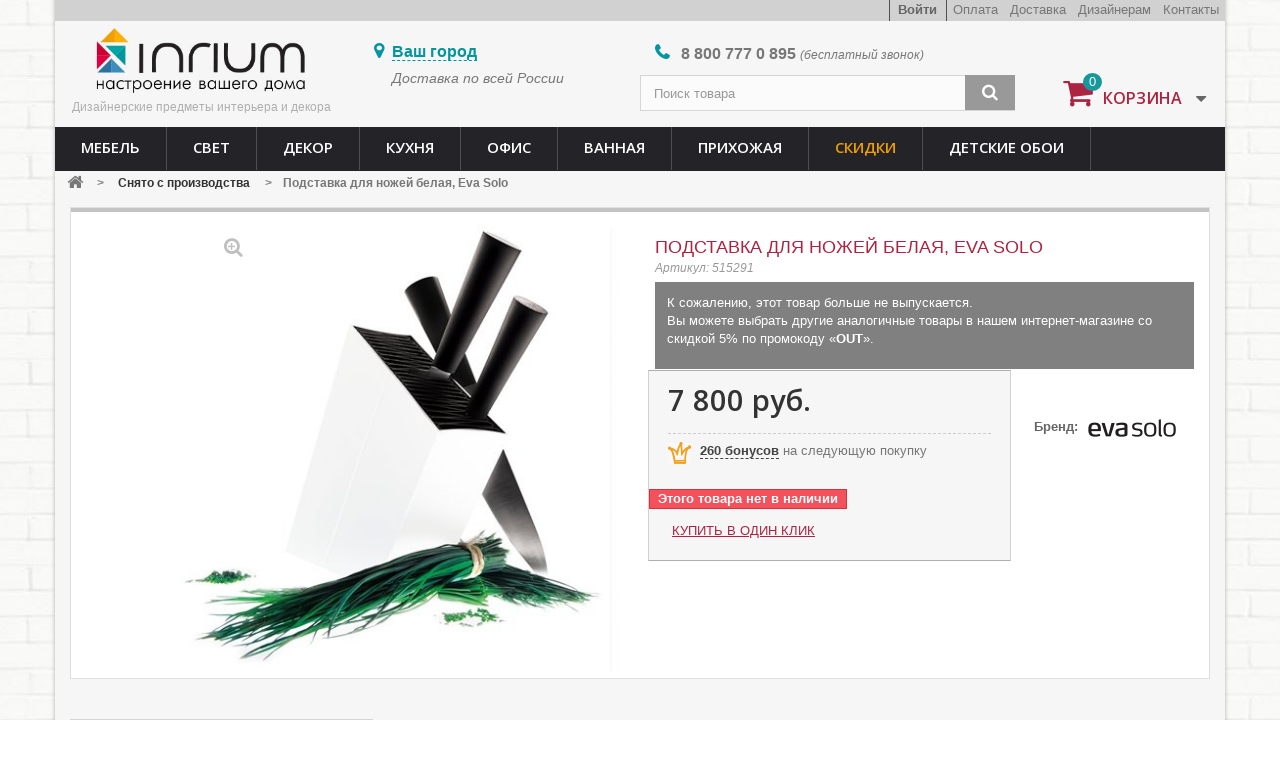

--- FILE ---
content_type: text/html; charset=utf-8
request_url: https://inrium.ru/snyato-s-proizvodstva/3770-podstavka-dlya-nozhej-eva-solo-belaya.html
body_size: 21967
content:
<!DOCTYPE HTML> <!--[if lt IE 7]><html class="no-js lt-ie9 lt-ie8 lt-ie7" lang="ru"><![endif]--> <!--[if IE 7]><html class="no-js lt-ie9 lt-ie8 ie7" lang="ru"><![endif]--> <!--[if IE 8]><html class="no-js lt-ie9 ie8" lang="ru"><![endif]--> <!--[if gt IE 8]><html class="no-js ie9" lang="ru"><![endif]--><html lang="ru"><head><meta charset="utf-8" /><title>Подставка для ножей белая, Eva Solo купить на официальном сайте Инр...</title><meta name="description" content="Купить Подставка для ножей белая, Eva Solo в официальном интернет-магазине Инриум.Ру! Бесплатная доставка в Москве, Санкт-Петербурге, по России" /><meta name="keywords" content="Подставка для ножей белая, Eva Solo" /><meta charset="utf-8"><meta name="generator" content="PrestaShop" /><meta name="robots" content="index,follow" /><meta name="viewport" content="width=device-width, minimum-scale=0.25, maximum-scale=1.6, initial-scale=1.0" /><meta name="apple-mobile-web-app-capable" content="yes" /><link rel="icon" type="image/vnd.microsoft.icon" href="/img/favicon.ico?1613598854" /><link rel="shortcut icon" type="image/x-icon" href="/img/favicon.ico?1613598854" /><link rel="stylesheet" href="https://inrium.ru/themes/default-bootstrap/cache/v_562_5ddf426daaa31de6d5426d88f38abfb6_all.css" type="text/css" media="all" /><link rel="stylesheet" href="https://inrium.ru/themes/default-bootstrap/cache/v_562_b4632cd5da8519ab97b7d34dde18182d_print.css" type="text/css" media="print" /> <script type="text/javascript">var CUSTOMIZE_TEXTFIELD = 1;
var FancyboxI18nClose = 'Закрыть';
var FancyboxI18nNext = 'Вперед';
var FancyboxI18nPrev = 'Назад';
var PS_CATALOG_MODE = false;
var ajax_allowed = true;
var ajaxsearch = true;
var allowBuyWhenOutOfStock = false;
var attribute_anchor_separator = '-';
var attributesCombinations = [];
var availableLaterValue = 'нет в наличии';
var availableNowValue = 'в наличии';
var baseDir = 'https://inrium.ru/';
var baseUri = 'https://inrium.ru/';
var blocksearch_type = 'top';
var contentOnly = false;
var currency = {"id":1,"name":"Ruble","iso_code":"RUB","iso_code_num":"643","sign":"\u0440\u0443\u0431.","blank":"1","conversion_rate":"1.000000","deleted":"0","format":"2","decimals":"0","active":"1","prefix":"","suffix":" \u0440\u0443\u0431.","id_shop_list":null,"force_id":false};
var currencyBlank = 1;
var currencyFormat = 2;
var currencyRate = 1;
var currencySign = 'руб.';
var currentDate = '2026-01-31 03:15:27';
var customerGroupWithoutTax = false;
var customizationFields = false;
var customizationId = null;
var customizationIdMessage = 'Модификация №';
var default_eco_tax = 0;
var delete_txt = 'Удалить';
var displayList = false;
var displayPrice = 0;
var doesntExist = 'Данная модификация отсутствует. Пожалуйста, выберите другую.';
var doesntExistNoMore = 'Этого товара нет в наличии';
var doesntExistNoMoreBut = 'с такими характеристиками, но есть с другими.';
var ecotaxTax_rate = 0;
var fieldRequired = 'Пожалуйста заполните все требуемые поля, затем сохраните модификацию.';
var freeProductTranslation = 'Бесплатно!';
var freeShippingTranslation = 'Бесплатная доставка!';
var generated_date = 1769818527;
var groupReduction = 0;
var hasDeliveryAddress = false;
var highDPI = true;
var idDefaultImage = 46162;
var id_lang = 1;
var id_product = 3770;
var img_dir = 'https://inrium.ru/themes/default-bootstrap/img/';
var img_prod_dir = 'https://inrium.ru/img/p/';
var img_ps_dir = 'https://inrium.ru/img/';
var instantsearch = false;
var isGuest = 0;
var isLogged = 0;
var isMobile = false;
var jqZoomEnabled = false;
var loyalty_already = 'За этот товар не начисляются бонусные баллы, т.к. по нему уже имеется скидка.';
var loyalty_converted = 'которые можно обменять на купон в';
var loyalty_nopoints = 'За этот товар не начисляются бонусные баллы.';
var loyalty_point = 'бонус';
var loyalty_points = 'бонусов';
var loyalty_total = 'Сумма вашей покупки составит';
var maxQuantityToAllowDisplayOfLastQuantityMessage = 0;
var minimalQuantity = 1;
var noTaxForThisProduct = true;
var none_award = '1';
var oosHookJsCodeFunctions = [];
var page_name = 'product';
var placeholder_blocknewsletter = 'Введите ваш e-mail';
var point_rate = '30';
var point_value = '1';
var points_in_cart = 0;
var priceDisplayMethod = 0;
var priceDisplayPrecision = 0;
var productAvailableForOrder = true;
var productBasePriceTaxExcl = 7800;
var productBasePriceTaxExcluded = 7800;
var productBasePriceTaxIncl = 7800;
var productHasAttributes = false;
var productPrice = 7800;
var productPriceTaxExcluded = 7800;
var productPriceTaxIncluded = 7800;
var productPriceWithoutReduction = 7800;
var productReference = '515291';
var productShowPrice = true;
var productUnitPriceRatio = 0;
var product_fileButtonHtml = 'Выберите файл';
var product_fileDefaultHtml = 'Файлы не выбраны';
var product_specific_price = [];
var quantitiesDisplayAllowed = false;
var quantityAvailable = 0;
var quickView = false;
var reduction_percent = 0;
var reduction_price = 0;
var removingLinkText = 'удалить товар из корзины';
var roundMode = 2;
var search_url = 'https://inrium.ru/search';
var specific_currency = false;
var specific_price = 0;
var static_token = 'f5a8a64af0bdefc1e30ab5622ddbcb50';
var stock_management = 1;
var taxRate = 0;
var toBeDetermined = 'Определить';
var token = 'f5a8a64af0bdefc1e30ab5622ddbcb50';
var uploading_in_progress = 'Пожалуйста подождите...';
var usingSecureMode = true;</script> <script type="text/javascript" src="https://inrium.ru/themes/default-bootstrap/cache/v_317_5717b914a4c0c98f559851b860f1925d.js"></script> <script>var prefix = '';
        var sufix = '';
        function getURLParameter(url, name) {
            return (RegExp(name + '=' + '(.+?)(&|$)').exec(url)||[,null])[1];
        }

        !function(f,b,e,v,n,t,s){if(f.fbq)return;n=f.fbq=function(){n.callMethod?
            n.callMethod.apply(n,arguments):n.queue.push(arguments)};if(!f._fbq)f._fbq=n;
            n.push=n;n.loaded=!0;n.version='2.0';n.queue=[];t=b.createElement(e);t.async=!0;
            t.src=v;s=b.getElementsByTagName(e)[0];s.parentNode.insertBefore(t,s)}(window,
            document,'script','https://connect.facebook.net/en_US/fbevents.js');
        fbq('init', '277850966000507');
        

                    fbq('track', "PageView");
        
        
        
                            

                                                                    $(document).ready(function(){
                    var ids=prefix+3770+sufix;
                    fbq('track', 'ViewContent', {
                        content_name: 'Подставка для ножей белая, Eva Solo',
                        content_ids: [ids],
                        content_type: 'product',
                        value: 7800.00,
                        currency: 'RUB'
                    });
                });
                                    
                                    
                                    $(document).ready(function(){
                    $('.ajax_add_to_cart_button').click(function(){
                                                var idp = prefix+getURLParameter($(this).attr('href'),'id_product')+sufix;
                                                fbq('track', 'AddToCart', {content_ids: idp, content_type: 'product'});
                    });
                });
                                    $(document).ready(function(){
                        $('#add_to_cart').click(function(){
                            fbq('track', 'AddToCart', {content_ids: prefix+3770+sufix, content_type: 'product'});
                        });
                    });</script><link rel="stylesheet" href="//maxcdn.bootstrapcdn.com/font-awesome/4.7.0/css/font-awesome.min.css" /> <script>function nativeSelector(target) {
            var elements = document.querySelectorAll(target);
            var results = [];
            var child;
            for(var i = 0; i < elements.length; i++) {
                child = elements[i].childNodes[0];
                if(elements[i].hasChildNodes() && child.nodeType == 3) {
                    results.push(child);
                }
            }
            return results;
        }

        function replaceOnDocument(parent, pattern, pattern_text, string){
            var regexp = new RegExp('(?![^<]+>)' + pattern_text, 'gi');
            $(parent).find('*:not(script):not(noscript):not(style):not(iframe)').each(function() {
                if ($(this).contents()){
                    $(this).contents().filter(function() {
                        if (this.nodeType == 3) {
                            if (this.textContent.indexOf(pattern_text) !== -1) {
                                this.parentNode.innerHTML = this.parentNode.innerHTML.replace(regexp, string);
                            }
                        }
                    });
                }
            });
        }

        $(document).ready(function() {
                                    replaceOnDocument("#page", /Standart/g, "Standart", "<span class='tooltip_keyword t_4'>Standart</span>");
                                                replaceOnDocument("#page", /Lux/g, "Lux", "<span class='tooltip_keyword t_5'>Lux</span>");
                                                replaceOnDocument("#page", /внешние/g, "внешние", "<span class='tooltip_keyword t_6'>внешние</span>");
                                                replaceOnDocument(".spb_all", /Способы доставки/g, "Способы доставки", "<span class='tooltip_keyword t_7'>Способы доставки</span>");
                                                replaceOnDocument(".sposobi_oplati", /Способы оплаты/g, "Способы оплаты", "<span class='tooltip_keyword t_8'>Способы оплаты</span>");
                                                replaceOnDocument(".spb_askell", /Способы доставки/g, "Способы доставки", "<span class='tooltip_keyword t_9'>Способы доставки</span>");
                                                replaceOnDocument(".spb_vita", /Способы доставки/g, "Способы доставки", "<span class='tooltip_keyword t_10'>Способы доставки</span>");
                                                replaceOnDocument("#page", /внутренние/g, "внутренние", "<span class='tooltip_keyword t_11'>внутренние</span>");
                                                                                                                        replaceOnDocument(".msk_all", /Способы доставки/g, "Способы доставки", "<span class='tooltip_keyword t_15'>Способы доставки</span>");
                                                replaceOnDocument(".msk_vita", /Способы доставки/g, "Способы доставки", "<span class='tooltip_keyword t_16'>Способы доставки</span>");
                                                replaceOnDocument(".msk_askell", /Способы доставки/g, "Способы доставки", "<span class='tooltip_keyword t_17'>Способы доставки</span>");
                                                                                                replaceOnDocument("#page", /Нашли дешевле/g, "Нашли дешевле", "<span class='tooltip_keyword t_21'>Нашли дешевле</span>");
                                                                        replaceOnDocument(".rf_all", /Способы доставки/g, "Способы доставки", "<span class='tooltip_keyword t_23'>Способы доставки</span>");
                                                replaceOnDocument(".rf_askell", /Способы доставки/g, "Способы доставки", "<span class='tooltip_keyword t_24'>Способы доставки</span>");
                                                replaceOnDocument(".spb_all", /ДОСТАВИМ БЕСПЛАТНО/g, "ДОСТАВИМ БЕСПЛАТНО", "<span class='tooltip_keyword t_26'>ДОСТАВИМ БЕСПЛАТНО</span>");
                                                        });


        $(document).ready(function() {
                                    
            $('.t_4').tooltipster({
                content: 'Loading ...',
                contentAsHTML: true,
                trigger: 'click',
                animation: 'fade',
                theme: 'tooltipster-shadow',
                functionBefore: function(instance4, helper4) {
                    var $origin4 = $(helper4.origin);
                    if ($origin4.data('loaded') !== true) {
                        $.get('https://inrium.ru/modules/tooltips/ajax_tooltips.php?id=4', function(data4) {
                            instance4.content(data4);
                            $origin4.data('loaded', true);
                        });
                    }
                }
            });
            
                                                
            $('.t_5').tooltipster({
                content: 'Loading ...',
                contentAsHTML: true,
                trigger: 'click',
                animation: 'fade',
                theme: 'tooltipster-shadow',
                functionBefore: function(instance5, helper5) {
                    var $origin5 = $(helper5.origin);
                    if ($origin5.data('loaded') !== true) {
                        $.get('https://inrium.ru/modules/tooltips/ajax_tooltips.php?id=5', function(data5) {
                            instance5.content(data5);
                            $origin5.data('loaded', true);
                        });
                    }
                }
            });
            
                                                
            $('.t_6').tooltipster({
                content: 'Loading ...',
                contentAsHTML: true,
                trigger: 'hover',
                animation: 'fade',
                theme: 'tooltipster-default',
                functionBefore: function(instance6, helper6) {
                    var $origin6 = $(helper6.origin);
                    if ($origin6.data('loaded') !== true) {
                        $.get('https://inrium.ru/modules/tooltips/ajax_tooltips.php?id=6', function(data6) {
                            instance6.content(data6);
                            $origin6.data('loaded', true);
                        });
                    }
                }
            });
            
                                                
            $('.t_7').tooltipster({
                content: 'Loading ...',
                contentAsHTML: true,
                trigger: 'click',
                animation: 'fade',
                theme: 'tooltipster-shadow',
                functionBefore: function(instance7, helper7) {
                    var $origin7 = $(helper7.origin);
                    if ($origin7.data('loaded') !== true) {
                        $.get('https://inrium.ru/modules/tooltips/ajax_tooltips.php?id=7', function(data7) {
                            instance7.content(data7);
                            $origin7.data('loaded', true);
                        });
                    }
                }
            });
            
                                                
            $('.t_8').tooltipster({
                content: 'Loading ...',
                contentAsHTML: true,
                trigger: 'click',
                animation: 'fade',
                theme: 'tooltipster-light',
                functionBefore: function(instance8, helper8) {
                    var $origin8 = $(helper8.origin);
                    if ($origin8.data('loaded') !== true) {
                        $.get('https://inrium.ru/modules/tooltips/ajax_tooltips.php?id=8', function(data8) {
                            instance8.content(data8);
                            $origin8.data('loaded', true);
                        });
                    }
                }
            });
            
                                                
            $('.t_9').tooltipster({
                content: 'Loading ...',
                contentAsHTML: true,
                trigger: 'click',
                animation: 'fade',
                theme: 'tooltipster-light',
                functionBefore: function(instance9, helper9) {
                    var $origin9 = $(helper9.origin);
                    if ($origin9.data('loaded') !== true) {
                        $.get('https://inrium.ru/modules/tooltips/ajax_tooltips.php?id=9', function(data9) {
                            instance9.content(data9);
                            $origin9.data('loaded', true);
                        });
                    }
                }
            });
            
                                                
            $('.t_10').tooltipster({
                content: 'Loading ...',
                contentAsHTML: true,
                trigger: 'click',
                animation: 'fade',
                theme: 'tooltipster-light',
                functionBefore: function(instance10, helper10) {
                    var $origin10 = $(helper10.origin);
                    if ($origin10.data('loaded') !== true) {
                        $.get('https://inrium.ru/modules/tooltips/ajax_tooltips.php?id=10', function(data10) {
                            instance10.content(data10);
                            $origin10.data('loaded', true);
                        });
                    }
                }
            });
            
                                                
            $('.t_11').tooltipster({
                content: 'Loading ...',
                contentAsHTML: true,
                trigger: 'hover',
                animation: 'fade',
                theme: 'tooltipster-light',
                functionBefore: function(instance11, helper11) {
                    var $origin11 = $(helper11.origin);
                    if ($origin11.data('loaded') !== true) {
                        $.get('https://inrium.ru/modules/tooltips/ajax_tooltips.php?id=11', function(data11) {
                            instance11.content(data11);
                            $origin11.data('loaded', true);
                        });
                    }
                }
            });
            
                                                
            $('.features_icons_sale').tooltipster({
                content: 'Loading ...',
                contentAsHTML: true,
                trigger: 'hover',
                animation: 'fade',
                theme: 'tooltipster-light',
                functionBefore: function(instance12, helper12) {
                    var $origin12 = $(helper12.origin);
                    if ($origin12.data('loaded') !== true) {
                        $.get('https://inrium.ru/modules/tooltips/ajax_tooltips.php?id=12', function(data12) {
                            instance12.content(data12);
                            $origin12.data('loaded', true);
                        });
                    }
                }
            });
            
                                                
            $('.features_icons_show').tooltipster({
                content: 'Loading ...',
                contentAsHTML: true,
                trigger: 'hover',
                animation: 'fade',
                theme: 'tooltipster-light',
                functionBefore: function(instance13, helper13) {
                    var $origin13 = $(helper13.origin);
                    if ($origin13.data('loaded') !== true) {
                        $.get('https://inrium.ru/modules/tooltips/ajax_tooltips.php?id=13', function(data13) {
                            instance13.content(data13);
                            $origin13.data('loaded', true);
                        });
                    }
                }
            });
            
                                                
            $('.features_icons_ustanovka').tooltipster({
                content: 'Loading ...',
                contentAsHTML: true,
                trigger: 'hover',
                animation: 'fade',
                theme: 'tooltipster-light',
                functionBefore: function(instance14, helper14) {
                    var $origin14 = $(helper14.origin);
                    if ($origin14.data('loaded') !== true) {
                        $.get('https://inrium.ru/modules/tooltips/ajax_tooltips.php?id=14', function(data14) {
                            instance14.content(data14);
                            $origin14.data('loaded', true);
                        });
                    }
                }
            });
            
                                                
            $('.t_15').tooltipster({
                content: 'Loading ...',
                contentAsHTML: true,
                trigger: 'click',
                animation: 'fade',
                theme: 'tooltipster-light',
                functionBefore: function(instance15, helper15) {
                    var $origin15 = $(helper15.origin);
                    if ($origin15.data('loaded') !== true) {
                        $.get('https://inrium.ru/modules/tooltips/ajax_tooltips.php?id=15', function(data15) {
                            instance15.content(data15);
                            $origin15.data('loaded', true);
                        });
                    }
                }
            });
            
                                                
            $('.t_16').tooltipster({
                content: 'Loading ...',
                contentAsHTML: true,
                trigger: 'click',
                animation: 'fade',
                theme: 'tooltipster-light',
                functionBefore: function(instance16, helper16) {
                    var $origin16 = $(helper16.origin);
                    if ($origin16.data('loaded') !== true) {
                        $.get('https://inrium.ru/modules/tooltips/ajax_tooltips.php?id=16', function(data16) {
                            instance16.content(data16);
                            $origin16.data('loaded', true);
                        });
                    }
                }
            });
            
                                                
            $('.t_17').tooltipster({
                content: 'Loading ...',
                contentAsHTML: true,
                trigger: 'click',
                animation: 'fade',
                theme: 'tooltipster-light',
                functionBefore: function(instance17, helper17) {
                    var $origin17 = $(helper17.origin);
                    if ($origin17.data('loaded') !== true) {
                        $.get('https://inrium.ru/modules/tooltips/ajax_tooltips.php?id=17', function(data17) {
                            instance17.content(data17);
                            $origin17.data('loaded', true);
                        });
                    }
                }
            });
            
                                                
            $('.features_icons_sale_msk').tooltipster({
                content: 'Loading ...',
                contentAsHTML: true,
                trigger: 'hover',
                animation: 'fade',
                theme: 'tooltipster-light',
                functionBefore: function(instance18, helper18) {
                    var $origin18 = $(helper18.origin);
                    if ($origin18.data('loaded') !== true) {
                        $.get('https://inrium.ru/modules/tooltips/ajax_tooltips.php?id=18', function(data18) {
                            instance18.content(data18);
                            $origin18.data('loaded', true);
                        });
                    }
                }
            });
            
                                                
            $('.features_icons_ustanovka_msk').tooltipster({
                content: 'Loading ...',
                contentAsHTML: true,
                trigger: 'hover',
                animation: 'fade',
                theme: 'tooltipster-light',
                functionBefore: function(instance19, helper19) {
                    var $origin19 = $(helper19.origin);
                    if ($origin19.data('loaded') !== true) {
                        $.get('https://inrium.ru/modules/tooltips/ajax_tooltips.php?id=19', function(data19) {
                            instance19.content(data19);
                            $origin19.data('loaded', true);
                        });
                    }
                }
            });
            
                                                
            $('.t_21').tooltipster({
                content: 'Loading ...',
                contentAsHTML: true,
                trigger: 'click',
                animation: 'fade',
                theme: 'tooltipster-light',
                functionBefore: function(instance21, helper21) {
                    var $origin21 = $(helper21.origin);
                    if ($origin21.data('loaded') !== true) {
                        $.get('https://inrium.ru/modules/tooltips/ajax_tooltips.php?id=21', function(data21) {
                            instance21.content(data21);
                            $origin21.data('loaded', true);
                        });
                    }
                }
            });
            
                                                
            $('#loyaltytooltip').tooltipster({
                content: 'Loading ...',
                contentAsHTML: true,
                trigger: 'click',
                animation: 'fade',
                theme: 'tooltipster-light',
                functionBefore: function(instance22, helper22) {
                    var $origin22 = $(helper22.origin);
                    if ($origin22.data('loaded') !== true) {
                        $.get('https://inrium.ru/modules/tooltips/ajax_tooltips.php?id=22', function(data22) {
                            instance22.content(data22);
                            $origin22.data('loaded', true);
                        });
                    }
                }
            });
            
                                                
            $('.t_23').tooltipster({
                content: 'Loading ...',
                contentAsHTML: true,
                trigger: 'click',
                animation: 'fade',
                theme: 'tooltipster-light',
                functionBefore: function(instance23, helper23) {
                    var $origin23 = $(helper23.origin);
                    if ($origin23.data('loaded') !== true) {
                        $.get('https://inrium.ru/modules/tooltips/ajax_tooltips.php?id=23', function(data23) {
                            instance23.content(data23);
                            $origin23.data('loaded', true);
                        });
                    }
                }
            });
            
                                                
            $('.t_24').tooltipster({
                content: 'Loading ...',
                contentAsHTML: true,
                trigger: 'click',
                animation: 'fade',
                theme: 'tooltipster-light',
                functionBefore: function(instance24, helper24) {
                    var $origin24 = $(helper24.origin);
                    if ($origin24.data('loaded') !== true) {
                        $.get('https://inrium.ru/modules/tooltips/ajax_tooltips.php?id=24', function(data24) {
                            instance24.content(data24);
                            $origin24.data('loaded', true);
                        });
                    }
                }
            });
            
                                                
            $('.t_26').tooltipster({
                content: 'Loading ...',
                contentAsHTML: true,
                trigger: 'click',
                animation: 'fade',
                theme: 'tooltipster-light',
                functionBefore: function(instance26, helper26) {
                    var $origin26 = $(helper26.origin);
                    if ($origin26.data('loaded') !== true) {
                        $.get('https://inrium.ru/modules/tooltips/ajax_tooltips.php?id=26', function(data26) {
                            instance26.content(data26);
                            $origin26.data('loaded', true);
                        });
                    }
                }
            });
            
                                                
            $('.sale_askell').tooltipster({
                content: 'Loading ...',
                contentAsHTML: true,
                trigger: 'click',
                animation: 'fade',
                theme: 'tooltipster-shadow',
                functionBefore: function(instance27, helper27) {
                    var $origin27 = $(helper27.origin);
                    if ($origin27.data('loaded') !== true) {
                        $.get('https://inrium.ru/modules/tooltips/ajax_tooltips.php?id=27', function(data27) {
                            instance27.content(data27);
                            $origin27.data('loaded', true);
                        });
                    }
                }
            });
            
                                });</script> <link rel="stylesheet" href="//fonts.googleapis.com/css?family=Open+Sans:300,600&amp;subset=latin,latin-ext" type="text/css" media="all" /> <!--[if IE 8]> <script src="https://oss.maxcdn.com/libs/html5shiv/3.7.0/html5shiv.js"></script> <script src="https://oss.maxcdn.com/libs/respond.js/1.3.0/respond.min.js"></script> <![endif]--><link rel="manifest" href="/manifest.json" /><meta name="facebook-domain-verification" content="bxs1rqm83irh8mvq2z97ssgc1a4zep" /> <script type="text/javascript">!function(){var t=document.createElement("script");t.type="text/javascript",t.async=!0,t.src='https://vk.com/js/api/openapi.js?169',t.onload=function(){VK.Retargeting.Init("VK-RTRG-1336554-1gZQf"),VK.Retargeting.Hit()},document.head.appendChild(t)}();</script><noscript><img src="https://vk.com/rtrg?p=VK-RTRG-1336554-1gZQf" style="position:fixed; left:-999px;" alt=""/></noscript></head><body id="product" class="product product-3770 product-podstavka-dlya-nozhej-eva-solo-belaya category-357 category-snyato-s-proizvodstva hide-left-column hide-right-column lang_ru"><div id="page"><div class="header-container"> <header id="header" class="container"><div class="nav"><div class="container"><div class="row"> <nav><div class="ourlinks"> <a href="https://inrium.ru/content/17-contacty">Контакты</a></div><div class="ourlinks"> <a href="https://inrium.ru/content/35-dizajneram">Дизайнерам</a></div><div class="ourlinks"> <a href="https://inrium.ru/content/13-delivery">Доставка</a></div><div class="ourlinks"> <a href="https://inrium.ru/content/14-oplata">Оплата</a></div><div class="header_user_info"> <a class="login" href="https://inrium.ru/my-account" rel="nofollow" title="Войти в учетную запись"> Войти </a></div> </nav></div></div></div><div><div class="container"><div class="row"><div id="header_logo"> <a href="https://inrium.ru/" title="Интернет-магазин Инриум"> <img class="logo" src="https://inrium.ru/img/inrium-logo-1499434264.jpg" alt="Интернет-магазин Инриум" width="360" height="114"/> </a><p style="font-size:12px; color:#afafaf; text-align:center;">Дизайнерские предметы интерьера и декора</p></div><div class="sity col-xs-6 col-sm-3"><div id="header_sity"><span>Ваш город</span></div><div id="header_sity_delivery"><a href="https://inrium.ru/content/13-delivery">Доставка по всей России</a></div></div><div class="header_phone col-sm-4"> <span>8 800</span> 777 0 895 <i>(бесплатный звонок)</i></div><div id="search_block_top" class="col-xs-9 col-sm-4 clearfix"><form id="searchbox" method="get" action="//inrium.ru/search" > <input type="hidden" name="controller" value="search" /> <input type="hidden" name="orderby" value="position" /> <input type="hidden" name="orderway" value="desc" /> <input class="search_query form-control" type="text" id="search_query_top" name="search_query" placeholder="Поиск товара" value="" /> <button type="submit" name="submit_search" class="btn btn-default button-search"> <span>Поиск</span> </button></form></div><div class="col-xs-3 col-sm-2 clearfix"><div class="shopping_cart"> <a href="https://inrium.ru/order" title="Просмотр корзины" rel="nofollow"> <b>Корзина</b> <span class="ajax_cart_quantity">0</span> </a><div class="cart_block block exclusive"><div class="block_content"><div class="cart_block_list"><p class="cart_block_no_products"> Нет товаров</p><div class="cart-prices"><div class="cart-prices-line last-line"> <span class="price cart_block_total ajax_block_cart_total">0 руб.</span> <span>Итого, к оплате:</span></div></div><p class="cart-buttons"> <a id="button_order_cart" class="btn btn-default button button-small" href="https://inrium.ru/order" title="Оформить заказ" rel="nofollow"> <span> Оформить заказ<i class="icon-chevron-right right"></i> </span> </a></p></div></div></div></div></div><div id="layer_cart"><div class="clearfix"><div class="layer_cart_product col-xs-12 col-md-6"> <span class="cross" title="Закрыть окно"></span> <span class="title"> <i class="icon-check"></i>Товар добавлен в корзину </span><div class="product-image-container layer_cart_img"></div><div class="layer_cart_product_info"> <span id="layer_cart_product_title" class="product-name"></span> <span id="layer_cart_product_attributes"></span><div> <strong class="dark">Количество</strong> <span id="layer_cart_product_quantity"></span></div><div> <strong class="dark">Итого, к оплате:</strong> <span id="layer_cart_product_price"></span></div></div></div><div class="layer_cart_cart col-xs-12 col-md-6"> <span class="title"> <span class="ajax_cart_product_txt_s unvisible"> Товаров в корзине: <span class="ajax_cart_quantity">0</span>. </span> <span class="ajax_cart_product_txt "> Сейчас в корзине 1 товар. </span> </span><div class="layer_cart_row"> <strong class="dark"> Стоимость: </strong> <span class="ajax_block_products_total"> </span></div><div class="layer_cart_row"> <strong class="dark"> Итого, к оплате: </strong> <span class="ajax_block_cart_total"> </span></div><div class="button-container"> <span class="continue btn btn-default button exclusive-medium" title="Продолжить покупки"> <span> <i class="icon-chevron-left left"></i>Продолжить покупки </span> </span> <a class="btn btn-default button button-medium" href="https://inrium.ru/order" title="Перейти в корзину" rel="nofollow"> <span> Перейти в корзину<i class="icon-chevron-right right"></i> </span> </a></div></div></div><div class="crossseling"></div></div><div class="layer_cart_overlay"></div><div id="block_top_menu" class="sf-contener clearfix col-lg-12"><div class="cat-title">Каталог товаров</div><ul class="sf-menu clearfix menu-content"><li><a href="https://inrium.ru/135-mebel" title="Мебель">Мебель</a><ul><li><a href="https://inrium.ru/137-stoliki" title="Столы">Столы</a><ul><li><a href="https://inrium.ru/374-zhurnalnye-stoliki" title="Журнальные (кофейные) столики">Журнальные (кофейные) столики</a></li><li><a href="https://inrium.ru/375-obedennye-stoly" title="Обеденные столы">Обеденные столы</a></li><li><a href="https://inrium.ru/376-ofisnye-stoly" title="Офисные столы">Офисные столы</a></li><li><a href="https://inrium.ru/377-pristavnye-stoliki" title="Приставные столики">Приставные столики</a></li><li><a href="https://inrium.ru/383-pismennye-stoly" title="Письменные столы">Письменные столы</a></li><li><a href="https://inrium.ru/604-servirovochnye-stoliki" title="Сервировочные столики">Сервировочные столики</a></li></ul></li><li><a href="https://inrium.ru/136-polki" title="Полки">Полки</a></li><li><a href="https://inrium.ru/138-pufy" title="Пуфы">Пуфы</a></li><li><a href="https://inrium.ru/140-stulya" title="Стулья">Стулья</a><ul><li><a href="https://inrium.ru/378-barnye-stulya" title="Барные стулья">Барные стулья</a></li><li><a href="https://inrium.ru/379-obedennye-stulya" title="Обеденные стулья">Обеденные стулья</a></li><li><a href="https://inrium.ru/466-ofisnye-stulya" title="Офисные стулья">Офисные стулья</a></li></ul></li><li><a href="https://inrium.ru/253-krovati" title="Кровати">Кровати</a></li><li><a href="https://inrium.ru/252-tumby" title="Тумбы">Тумбы</a><ul><li><a href="https://inrium.ru/381-tumby-dlya-tv-multimedia" title="Тумбы для ТВ / мультимедиа">Тумбы для ТВ / мультимедиа</a></li><li><a href="https://inrium.ru/382-prikrovatnye-tumby" title="Прикроватные тумбы">Прикроватные тумбы</a></li></ul></li><li><a href="https://inrium.ru/266-divany" title="Диваны">Диваны</a></li><li><a href="https://inrium.ru/267-komody" title="Комоды">Комоды</a></li><li><a href="https://inrium.ru/268-komplekty-mebeli" title="Комплекты мебели">Комплекты мебели</a></li><li><a href="https://inrium.ru/272-shkafy" title="Шкафы">Шкафы</a></li><li><a href="https://inrium.ru/380-stenki" title="Стенки">Стенки</a></li><li><a href="https://inrium.ru/465-kresla" title="Кресла">Кресла</a></li><li><a href="https://inrium.ru/600-stellazhi" title="Стеллажи">Стеллажи</a></li><li><a href="https://inrium.ru/620-banketki" title="Банкетки">Банкетки</a></li></ul></li><li><a href="https://inrium.ru/392-dizajnerskie-svetilniki" title="Свет">Свет</a><ul><li><a href="https://inrium.ru/393-nastolnye-lampy" title="Настольные лампы">Настольные лампы</a></li><li><a href="https://inrium.ru/387-potolochnye-svetilniki" title="Потолочные светильники">Потолочные светильники</a></li><li><a href="https://inrium.ru/395-podvesnye-svetilniki" title="Подвесные светильники">Подвесные светильники</a></li><li><a href="https://inrium.ru/394-torshery-napolnye-svetilniki" title="Торшеры, напольные светильники">Торшеры, напольные светильники</a></li><li><a href="https://inrium.ru/390-oborudovanie" title="Оборудование">Оборудование</a></li><li><a href="https://inrium.ru/391-bra" title="Бра">Бра</a></li></ul></li><li><a href="https://inrium.ru/218-dekor" title="Декор">Декор</a><ul><li><a href="https://inrium.ru/94-statuetki-willow-tree" title="Статуэтки Willow Tree">Статуэтки Willow Tree</a></li><li><a href="https://inrium.ru/6-chasy" title="Часы">Часы</a><ul><li><a href="https://inrium.ru/52-chasy-nastolnye" title="Песочные часы">Песочные часы</a></li><li><a href="https://inrium.ru/66-kuhonnye-chasy" title="Кухонные часы">Кухонные часы</a></li><li><a href="https://inrium.ru/9-clock" title="Дизайнерские настенные часы">Дизайнерские настенные часы</a></li></ul></li><li><a href="https://inrium.ru/92-elementy-dekora" title="Элементы декора">Элементы декора</a><ul><li><a href="https://inrium.ru/93-vazy" title="Вазы">Вазы</a></li><li><a href="https://inrium.ru/96-ramki-dlya-foto" title="Рамки для фото">Рамки для фото</a></li><li><a href="https://inrium.ru/97-raznye-melochi" title="Разные мелочи">Разные мелочи</a></li><li><a href="https://inrium.ru/250-shkatulki" title="Шкатулки">Шкатулки</a></li><li><a href="https://inrium.ru/95-svechi" title="Подсвечники, свечи">Подсвечники, свечи</a></li></ul></li><li><a href="https://inrium.ru/4-pillow" title="Текстиль для дома">Текстиль для дома</a><ul><li><a href="https://inrium.ru/5-pokryvala" title="Покрывала">Покрывала</a></li><li><a href="https://inrium.ru/219-pledy" title="Пледы">Пледы</a></li><li><a href="https://inrium.ru/398-kovry" title="Ковры">Ковры</a></li><li><a href="https://inrium.ru/401-dekorativnye-podushki-chehly" title="Декоративные подушки и чехлы">Декоративные подушки и чехлы</a></li><li><a href="https://inrium.ru/400-prostyni" title="Простыни">Простыни</a></li><li><a href="https://inrium.ru/399-pododeyalniki" title="Пододеяльники">Пододеяльники</a></li><li><a href="https://inrium.ru/402-navolochki" title="Наволочки">Наволочки</a></li><li><a href="https://inrium.ru/584-postelnoe-bele" title="Постельное белье">Постельное белье</a></li></ul></li><li><a href="https://inrium.ru/485-enesco-disney" title="Фигурки Disney">Фигурки Disney</a><ul><li><a href="https://inrium.ru/487-dedy-morozy" title="Деды Морозы">Деды Морозы</a></li></ul></li><li><a href="https://inrium.ru/23-dekor-sten" title="Оформление стен">Оформление стен</a><ul><li><a href="https://inrium.ru/27-naklejki-na-stenu" title="Наклейки на стену">Наклейки на стену</a></li><li><a href="https://inrium.ru/30-kartiny-postery" title="Картины, постеры">Картины, постеры</a></li><li><a href="https://inrium.ru/31-karty-mira" title="Карты мира, карты стран">Карты мира, карты стран</a></li><li><a href="https://inrium.ru/32-vinilovye-nakleiki-dlya-zapisei" title="Наклейки для записей">Наклейки для записей</a></li><li><a href="https://inrium.ru/114-steklyannye-magnitno-markernye-doski" title="Стеклянные магнитно-маркерные доски">Стеклянные магнитно-маркерные доски</a></li><li><a href="https://inrium.ru/24-zerkala" title="Декоративные зеркала">Декоративные зеркала</a></li><li><a href="https://inrium.ru/160-dekor-na-stenu" title="Декор на стену">Декор на стену</a></li></ul></li><li><a href="https://inrium.ru/602-semejnye-kompozicii-willow-tree" title="Семейные композиции Willow Tree">Семейные композиции Willow Tree</a></li></ul></li><li><a href="https://inrium.ru/34-aksessuary-dlya-kuhni" title="Кухня">Кухня</a><ul><li><a href="https://inrium.ru/220-dlya-chaya-i-kofe" title="Для чая и кофе">Для чая и кофе</a><ul><li><a href="https://inrium.ru/107-kruzhki-i-chashki" title="Кружки и чашки">Кружки и чашки</a></li><li><a href="https://inrium.ru/221-chajniki-zavarniki" title="Чайники, заварники">Чайники, заварники</a></li><li><a href="https://inrium.ru/222-saharnicy" title="Сахарницы">Сахарницы</a></li><li><a href="https://inrium.ru/223-aksessuary-dlya-chaya-i-kofe" title="Аксессуары для чая и кофе">Аксессуары для чая и кофе</a></li><li><a href="https://inrium.ru/243-kofevarki" title="Кофеварки">Кофеварки</a></li></ul></li><li><a href="https://inrium.ru/224-barnye-aksessuary" title="Бар">Бар</a><ul><li><a href="https://inrium.ru/204-aksessuary-dlya-vina" title="Аксессуары для вина">Аксессуары для вина</a></li><li><a href="https://inrium.ru/171-grafiny" title="Графины">Графины</a></li><li><a href="https://inrium.ru/225-barnye-prinadlezhnosti" title="Барные принадлежности">Барные принадлежности</a></li><li><a href="https://inrium.ru/202-bokaly" title="Бокалы, стаканы">Бокалы, стаканы</a><ul></ul></li></ul></li><li><a href="https://inrium.ru/226-posuda-dlya-lancha" title="Для ланча">Для ланча</a><ul><li><a href="https://inrium.ru/227-lanch-boksy" title="Ланч-боксы">Ланч-боксы</a></li><li><a href="https://inrium.ru/228-termosy" title="Термосы">Термосы</a></li><li><a href="https://inrium.ru/229-butylki-dlya-vody" title="Бутылочки для воды">Бутылочки для воды</a></li><li><a href="https://inrium.ru/599-termosumki" title="Термосумки">Термосумки</a></li></ul></li><li><a href="https://inrium.ru/35-predmety-dekora-kuhni" title="Декорирование кухни">Декорирование кухни</a><ul><li><a href="https://inrium.ru/41-chasy-dlia-kuhni" title="Часы для кухни">Часы для кухни</a></li><li><a href="https://inrium.ru/102-kartiny-dlya-kuhni" title="Картины для кухни">Картины для кухни</a></li><li><a href="https://inrium.ru/36-vinilovye-naklejki-na-kuhnyu" title="Виниловые наклейки на кухню">Виниловые наклейки на кухню</a></li><li><a href="https://inrium.ru/37-doski-dlya-zapisej" title="Доски для записей">Доски для записей</a></li><li><a href="https://inrium.ru/246-magnitnye-doski" title="Магнитные доски">Магнитные доски</a></li></ul></li><li><a href="https://inrium.ru/231-posuda-dlya-prigotovleniya" title="Приготовление еды">Приготовление еды</a><ul><li><a href="https://inrium.ru/232-nozhi-kukhonnye-instrumenty" title="Ножи, кухонные инструменты">Ножи, кухонные инструменты</a></li><li><a href="https://inrium.ru/195-razdelochnye-doski" title="Разделочные доски">Разделочные доски</a></li><li><a href="https://inrium.ru/233-poleznye-pribory" title="Кухонные приборы">Кухонные приборы</a></li><li><a href="https://inrium.ru/164-kastryuli" title="Кастрюли, сковороды">Кастрюли, сковороды</a></li><li><a href="https://inrium.ru/174-miski-i-durshlagi" title="Миски и дуршлаги">Миски и дуршлаги</a></li><li><a href="https://inrium.ru/249-tarelki" title="Тарелки">Тарелки</a></li><li><a href="https://inrium.ru/251-posuda-dlya-duhovki" title="Посуда для духовки">Посуда для духовки</a></li><li><a href="https://inrium.ru/352-dlya-grilya" title="Для гриля">Для гриля</a></li></ul></li><li><a href="https://inrium.ru/236-servirovka" title="Сервировка">Сервировка</a><ul><li><a href="https://inrium.ru/240-vazy-i-blyuda" title="Вазы и блюда">Вазы и блюда</a></li><li><a href="https://inrium.ru/238-dlya-specij" title="Для специй">Для специй</a></li><li><a href="https://inrium.ru/239-salfetnicy" title="Салфетницы">Салфетницы</a></li><li><a href="https://inrium.ru/241-priyatnye-melochi" title="Приятные мелочи">Приятные мелочи</a></li><li><a href="https://inrium.ru/248-kuvshiny" title="Кувшины">Кувшины</a></li><li><a href="https://inrium.ru/355-stolovye-pribory" title="Столовые приборы">Столовые приборы</a></li></ul></li><li><a href="https://inrium.ru/230-poryadok-na-kuhne" title="Порядок на кухне">Порядок на кухне</a><ul><li><a href="https://inrium.ru/237-kontejnery-dlya-hraneniya" title="Хранение">Хранение</a></li><li><a href="https://inrium.ru/235-aksessuary-dlya-rakoviny" title="Для раковины">Для раковины</a></li><li><a href="https://inrium.ru/351-kontejnery-dlya-musora" title="Контейнеры для мусора">Контейнеры для мусора</a></li><li><a href="https://inrium.ru/234-derzhateli-polotenets" title="Держатели полотенец">Держатели полотенец</a></li><li><a href="https://inrium.ru/244-dozatory-dlya-kuhni" title="Дозаторы для кухни">Дозаторы для кухни</a></li><li><a href="https://inrium.ru/356-miski-dlya-zhivotnykh" title="Миски для животных">Миски для животных</a></li><li><a href="https://inrium.ru/175-sushilki-dlya-posudy" title="Сушилки для посуды">Сушилки для посуды</a></li></ul></li><li><a href="https://inrium.ru/103-tekstil" title="Текстиль">Текстиль</a><ul><li><a href="https://inrium.ru/407-skaterti" title="Скатерти">Скатерти</a></li><li><a href="https://inrium.ru/410-salfetki-servirovochnye" title="Салфетки сервировочные">Салфетки сервировочные</a></li><li><a href="https://inrium.ru/105-fartuki" title="Фартуки">Фартуки</a></li><li><a href="https://inrium.ru/245-kuhonnye-polotentsa" title="Кухонные полотенца">Кухонные полотенца</a></li><li><a href="https://inrium.ru/408-prihvatki-fartuki" title="Прихватки">Прихватки</a></li><li><a href="https://inrium.ru/104-dekorativnye-podushki" title="Подушки на стул">Подушки на стул</a></li></ul></li></ul></li><li><a href="https://inrium.ru/14-ofisnye-prinadlezhnosti" title="Офис">Офис</a><ul><li><a href="https://inrium.ru/88-magnitnye-doski" title="Стеклянные маркерные доски">Стеклянные маркерные доски</a></li><li><a href="https://inrium.ru/15-dekor-ofisa" title="Декор офиса">Декор офиса</a><ul><li><a href="https://inrium.ru/39-naklejki-v-ofis" title="Наклейки в офис">Наклейки в офис</a></li><li><a href="https://inrium.ru/16-naklejki-dlya-zapisej-v-ofis" title="Наклейки для записей в офис">Наклейки для записей в офис</a></li><li><a href="https://inrium.ru/42-karty-mira-v-ofis" title="Карты мира, стран в офис">Карты мира, стран в офис</a></li><li><a href="https://inrium.ru/40-chasy-v-ofis" title="Часы для офиса">Часы для офиса</a></li><li><a href="https://inrium.ru/120-ofisnye-nastolnye-lampy" title="Офисные настольные лампы">Офисные настольные лампы</a></li></ul></li><li><a href="https://inrium.ru/111-hranenie-i-poriadok" title="Хранение и порядок">Хранение и порядок</a><ul><li><a href="https://inrium.ru/166-korziny-dlya-musora-ofisnye" title="Корзины для мусора офисные">Корзины для мусора офисные</a></li><li><a href="https://inrium.ru/112-korobki" title="Коробки">Коробки</a></li><li><a href="https://inrium.ru/132-gazetnicy" title="Газетницы">Газетницы</a></li><li><a href="https://inrium.ru/198-lanch-boksy" title="Ланч-боксы">Ланч-боксы</a></li></ul></li><li><a href="https://inrium.ru/354-raznye-melochi" title="Разные мелочи">Разные мелочи</a></li><li><a href="https://inrium.ru/397-aksessuary-dlya-steklyannyh-dosok" title="Аксессуары для стеклянных досок">Аксессуары для стеклянных досок</a></li><li><a href="https://inrium.ru/468-ofisnaya-mebel" title="Офисная мебель">Офисная мебель</a><ul><li><a href="https://inrium.ru/469-ofisnye-kresla" title="Офисные кресла">Офисные кресла</a></li><li><a href="https://inrium.ru/470-ofisnye-stoly" title="Офисные столы">Офисные столы</a></li><li><a href="https://inrium.ru/605-ofisnye-shkafy" title="Офисные шкафы">Офисные шкафы</a></li><li><a href="https://inrium.ru/606-ofisnye-veshalki" title="Офисные вешалки">Офисные вешалки</a></li></ul></li></ul></li><li><a href="https://inrium.ru/33-aksessuary-dlya-vannoj" title="Ванная">Ванная</a><ul><li><a href="https://inrium.ru/588-derzhatel-dlya-tualetnoj-bumagi" title="Держатели для туалетной бумаги">Держатели для туалетной бумаги</a></li><li><a href="https://inrium.ru/153-dispensery-i-mylnicy" title="Диспенсеры и мыльницы">Диспенсеры и мыльницы</a></li><li><a href="https://inrium.ru/154-korziny-dlya-belya" title="Корзины для белья">Корзины для белья</a></li><li><a href="https://inrium.ru/155-ershiki-dlya-unitaza" title="Ершики для унитаза">Ершики для унитаза</a></li><li><a href="https://inrium.ru/156-veshalki-dlya-vannoj" title="Вешалки и крючки для ванной">Вешалки и крючки для ванной</a></li><li><a href="https://inrium.ru/157-musornye-vedra" title="Мусорные ведра">Мусорные ведра</a></li><li><a href="https://inrium.ru/214-vannye-prinadlezhnosti" title="Аксессуары для ванной">Аксессуары для ванной</a></li><li><a href="https://inrium.ru/586-derzhateli-dlya-zubnykh-shhetok" title="Держатели и стаканы для зубных щеток">Держатели и стаканы для зубных щеток</a></li><li><a href="https://inrium.ru/585-tekstil-dlya-vannoj" title="Текстиль для ванной">Текстиль для ванной</a><ul><li><a href="https://inrium.ru/403-kovriki-dlya-vannoj-komnaty" title="Коврики для ванной комнаты">Коврики для ванной комнаты</a></li><li><a href="https://inrium.ru/404-shtory-dlya-vannoj" title="Шторы для ванной">Шторы для ванной</a></li><li><a href="https://inrium.ru/405-halaty" title="Халаты банные">Халаты банные</a></li><li><a href="https://inrium.ru/406-polotenca" title="Полотенца">Полотенца</a></li><li><a href="https://inrium.ru/597-kosmetichki" title="Косметички">Косметички</a></li></ul></li><li><a href="https://inrium.ru/587-organajzery" title="Полки для ванной, органайзеры">Полки для ванной, органайзеры</a></li></ul></li><li><a href="https://inrium.ru/43-aksessuary-dlya-prihozhej" title="Прихожая">Прихожая</a><ul><li><a href="https://inrium.ru/79-veshalki-v-prihozhuyu" title="Вешалки в прихожую">Вешалки в прихожую</a></li><li><a href="https://inrium.ru/46-zerkala-v-prihozhuyu" title="Зеркала в прихожую">Зеркала в прихожую</a></li><li><a href="https://inrium.ru/45-vinilovye-naklejki" title="Интерьерные наклейки">Интерьерные наклейки</a></li><li><a href="https://inrium.ru/116-podstavki-dlya-zontov" title="Подставки для зонтов">Подставки для зонтов</a></li><li><a href="https://inrium.ru/130-klyuchnitsy-v-prihozhuyu" title="Ключницы в прихожую">Ключницы в прихожую</a></li><li><a href="https://inrium.ru/464-podstavki-dlya-obuvi" title="Подставки для обуви">Подставки для обуви</a></li><li><a href="https://inrium.ru/596-sumki-ryukzaki-chemodany" title="Сумки, рюкзаки, чемоданы">Сумки, рюкзаки, чемоданы</a></li><li><a href="https://inrium.ru/598-zonty-dozhdeviki" title="Зонты, дождевики">Зонты, дождевики</a></li></ul></li><li><a href="https://inrium.ru/prices-drop" title="Скидки">Скидки</a></li><li><a href="https://inrium.ru/595-oboi" title="Детские обои">Детские обои</a><ul><li><a href="https://inrium.ru/657-oboi-princessy-edinorogi" title="Обои принцессы, единороги">Обои принцессы, единороги</a></li><li><a href="https://inrium.ru/612-oboi-gory" title="Обои Горы">Обои Горы</a></li><li><a href="https://inrium.ru/613-oboi-karta-mira" title="Обои Карта мира">Обои Карта мира</a></li><li><a href="https://inrium.ru/622-oboi-les" title="Обои Лес">Обои Лес</a></li><li><a href="https://inrium.ru/624-oboi-gorod" title="Обои Город">Обои Город</a></li><li><a href="https://inrium.ru/615-oboi-zhivotnye" title="Обои Животные">Обои Животные</a></li><li><a href="https://inrium.ru/626-oboi-tropiki-afrika" title="Обои Тропики, Африка">Обои Тропики, Африка</a></li><li><a href="https://inrium.ru/616-oboi-geometriya" title="Обои Геометрия/Абстракция">Обои Геометрия/Абстракция</a></li><li><a href="https://inrium.ru/621-oboi-dinozavry" title="Обои Динозавры">Обои Динозавры</a></li><li><a href="https://inrium.ru/614-oboi-cvety" title="Обои Цветы и Растения">Обои Цветы и Растения</a></li><li><a href="https://inrium.ru/623-oboi-morskie" title="Обои Море, Киты, Корабли">Обои Море, Киты, Корабли</a></li><li><a href="https://inrium.ru/643-oboi-oblaka" title="Обои Облака, воздушные шары">Обои Облака, воздушные шары</a></li><li><a href="https://inrium.ru/645-oboi-kompanony" title="Обои компаньоны">Обои компаньоны</a></li><li><a href="https://inrium.ru/653-oboi-v-spalnyu-gostinuyu-mondeco-luxe" title="Обои в спальню, гостиную Mondeco Luxe">Обои в спальню, гостиную Mondeco Luxe</a></li><li><a href="https://inrium.ru/654-oboi-kosmos" title="Обои Космос">Обои Космос</a></li><li><a href="https://inrium.ru/618-oboi-dlya-devochek" title="Обои для девочек">Обои для девочек</a></li><li><a href="https://inrium.ru/658-oboi-mashinki-transport" title="Обои машинки, транспорт">Обои машинки, транспорт</a></li><li><a href="https://inrium.ru/619-oboi-dlya-malchikov" title="Обои для мальчиков">Обои для мальчиков</a></li></ul></li></ul><ul class="sf-menu1 clearfix menu-content"><li><p>#популярное:</p></li><li> <a href="https://inrium.ru/94-statuetki-willow-tree">Статуэтки Willow Tree</a></li><li> <a href="https://inrium.ru/88-magnitnye-doski">СТЕКЛЯННЫЕ магнитно-маркерные доски</a></li><li> <a href="https://inrium.ru/595-oboi">Дизайнерские обои</a></li><li> <a href="https://inrium.ru/140-stulya">Дизайнерские стулья</a></li><li> <a href="https://inrium.ru/34-aksessuary-dlya-kuhni">Все для кухни</a></li></ul></div></div></div></div> </header></div><div class="columns-container"><div id="columns" class="container"><div class="breadcrumb clearfix"> <a class="home" href="https://inrium.ru/" title="На главную"><i class="icon-home"></i></a> <span class="navigation-pipe">&gt;</span> <span class="navigation_page"><span itemscope itemtype="http://data-vocabulary.org/Breadcrumb"><a itemprop="url" href="https://inrium.ru/357-snyato-s-proizvodstva" title="Снято с производства" ><span itemprop="title">Снято с производства</span></a></span><span class="navigation-pipe">></span>Подставка для ножей белая, Eva Solo</span></div><div id="slider_row" class="row"></div><div class="row"><div id="center_column" class="center_column col-xs-12 col-sm-12"><div itemscope itemtype="https://schema.org/Product"><meta itemprop="url" content="https://inrium.ru/snyato-s-proizvodstva/3770-podstavka-dlya-nozhej-eva-solo-belaya.html"><meta itemprop="brand" content="Eva Solo"><div class="primary_block row"><div class="container"><div class="top-hr"></div></div><div class="pb-title-column col-xs-12 col-sm-12 col-md-6"><h1 itemprop="name">Подставка для ножей белая, Eva Solo</h1><p id="product_reference"> <label>Артикул: </label> <span class="editable" itemprop="sku" content="515291">515291</span></p><ul id="usefull_link_block" class="clearfix no-print"><div style="padding: 12px; background-color: grey; color: white;"><p>К сожалению, этот товар больше не выпускается.<br />Вы можете выбрать другие аналогичные товары в нашем интернет-магазине со скидкой 5% по промокоду «<strong>OUT</strong>».</p></div></ul></div><div class="pb-left-column col-xs-12 col-sm-7 col-md-6"><div id="image-block" class="clearfix"> <span id="view_full_size"> <img id="bigpic" itemprop="image" src="https://inrium.ru/46162-large_default/podstavka-dlya-nozhej-eva-solo-belaya.jpg" title="Подставка для ножей белая, Eva Solo" alt="Подставка для ножей белая, Eva Solo" width="458" height="458"/> <span class="span_link no-print"></span> </span></div><div id="views_block" class="clearfix" style="width: 0% !important;"><div id="thumbs_list"><ul id="thumbs_list_frame"><li id="thumbnail_46162" class="last"> <a href="https://inrium.ru/46162-thickbox_default/podstavka-dlya-nozhej-eva-solo-belaya.jpg" data-fancybox-group="other-views" class="fancybox shown" title="Подставка для ножей белая, Eva Solo"> <img class="img-responsive" id="thumb_46162" src="https://inrium.ru/46162-cart_default/podstavka-dlya-nozhej-eva-solo-belaya.jpg" alt="Подставка для ножей белая, Eva Solo" title="Подставка для ножей белая, Eva Solo" height="80" width="80" itemprop="image" /> </a></li></ul></div></div></div><div class="pb-right-column col-xs-12 col-sm-5 col-md-4"><form id="buy_block" action="https://inrium.ru/cart" method="post"><p class="hidden"> <input type="hidden" name="token" value="f5a8a64af0bdefc1e30ab5622ddbcb50" /> <input type="hidden" name="id_product" value="3770" id="product_page_product_id" /> <input type="hidden" name="add" value="1" /> <input type="hidden" name="id_product_attribute" id="idCombination" value="" /></p><div class="box-info-product"><div class="content_prices clearfix"><div><p class="our_price_display" itemprop="offers" itemscope itemtype="https://schema.org/Offer"><span id="our_price_display" class="price" itemprop="price" content="7800">7 800 руб.</span><meta itemprop="priceCurrency" content="RUB" /></p><p id="reduction_percent" style="display:none;"><span id="reduction_percent_display"></span></p><p id="reduction_amount" style="display:none"><span id="reduction_amount_display"></span></p><p id="old_price" class="hidden"><span id="old_price_display"><span class="price"></span></span></p></div><div class="clear"></div></div><div class="product_attributes clearfix"><p id="loyalty" class="align_justify"> <span id="loyaltytooltip" style="font-weight:bold;color:#444;border-bottom:1px dashed;cursor:pointer;"><span id="loyalty_points">260</span> бонусов</span> на следующую покупку</p> <br class="clear" /><p id="minimal_quantity_wanted_p" style="display: none;"> Минимальный заказ для товара <b id="minimal_quantity_label">1</b></p></div><div class="box-cart-bottom"><p id="availability_statut"> <span id="availability_value" class="label label-danger">Этого товара нет в наличии</span></p><p class="warning_inline" id="last_quantities" style="display: none" >Внимание: ограниченное количество товара в наличии!</p><p id="availability_date" style="display: none;"> <span id="availability_date_label">Будет доступен:</span> <span id="availability_date_value"></span></p><div id="oosHook"></div><div class="unvisible"><p id="add_to_cart" class="buttons_bottom_block no-print"> <button type="submit" name="Submit" class="exclusive"> <span>В корзину</span> </button></p></div> <input id="module_dir" name="module_dir" type="hidden" value ="/modules/ecm_buyme/"/> <input id="lang" name="lang" type="hidden" value ="ru"/> <script language="JavaScript" src="/modules/ecm_buyme/js/buyme.js" type="text/javascript"></script> <div class="b1c-name" style="display: none"> &#1055;&#1086;&#1076;&#1089;&#1090;&#1072;&#1074;&#1082;&#1072; &#1076;&#1083;&#1103; &#1085;&#1086;&#1078;&#1077;&#1081; &#1073;&#1077;&#1083;&#1072;&#1103;, Eva Solo</div> <input type="button" class="b1c" value="Купить в один клик"></div></div></form></div><div class="pb-center-column col-xs-12 col-sm-12 col-md-2"><p id="manufacturer" > <label>Бренд: </label> <a href="https://inrium.ru/30_eva-solo"> <img src="https://inrium.ru/img/m/30-medium.jpg" alt="Eva Solo" /> </a></p><div></div></div></div><div></div><div id="more_info_block" class="clear"><ul id="more_info_tabs" class="idTabs idTabsShort clearfix"><li><a id="more_info_tab_more_info" href="#idTab1">Описание</a></li><li><a id="more_info_tab_more_info" href="#idTab3">Видео</a></li><li><a href="#comment" class="idTabHrefShort">Отзывы</a></li></ul><div id="more_info_sheets" class="sheets align_justify"><div id="idTab3" class="rte tab-pane "><p><iframe width="425" height="350" src="https://www.youtube.com/embed/-7MGxq2ERxY"></iframe></p></div><div id="idTab1" class="rte tab-pane " ><p>Металлическая подставка для ножей Eva Solo и других кухонных приборов гармонично впишется в интерьер современной кухни. Она имеет удобную подкладку из пластика, которую можно вынуть для чистки. Функциональный и стильный предмет.</p><ul><li>Материал: алюминий, пластик</li><li>Вес: 1,7 кг</li><li>Размеры в упаковке: 21,5 х 33 х 8,5 см</li><li>Размеры без упаковки: 7,2 х 27,4 х 2,4 см</li></ul></div><div id="comment" class="tab-pane block_hidden_only_for_screen"><div class="clear clearfix rte"> Оставьте, пожалуйста, свой отзыв о товаре.</div></div></div> <section class="page-product-box blockproductscategory"><h3 class="productscategory_h3 page-product-heading"> В этой категории 30 товаров:</h3><div id="productscategory_list" class="clearfix"><ul id="bxslider1" class="bxslider clearfix"><li class="product-box item"> <a href="https://inrium.ru/snyato-s-proizvodstva/15646-aromaticheskaya-svecha-voluspa-francuzskij-mozhzhevelnik-i-lavanda-113-g.html" class="lnk_img product-image" title="Ароматическая свеча Voluspa Французский можжевельник и лаванда 113 г"><img src="https://inrium.ru/65506-home_default/aromaticheskaya-svecha-voluspa-francuzskij-mozhzhevelnik-i-lavanda-113-g.jpg" alt="Ароматическая свеча Voluspa Французский можжевельник и лаванда 113 г" /></a><h5 itemprop="name" class="product-name"> <a href="https://inrium.ru/snyato-s-proizvodstva/15646-aromaticheskaya-svecha-voluspa-francuzskij-mozhzhevelnik-i-lavanda-113-g.html" title="Ароматическая свеча Voluspa Французский можжевельник и лаванда 113 г">Ароматическая свеча Voluspa Французский можжевельник и лаванда 113 г</a></h5><p class="price_display"> <span class="price">1 400 руб.</span></p><div class="clearfix" style="margin-top:5px"></div></li><li class="product-box item"> <a href="https://inrium.ru/snyato-s-proizvodstva/15647-aromaticheskaya-svecha-voluspa-baltijskij-yantar-113-g.html" class="lnk_img product-image" title="Ароматическая свеча Voluspa Балтийский янтарь 113 г"><img src="https://inrium.ru/65508-home_default/aromaticheskaya-svecha-voluspa-baltijskij-yantar-113-g.jpg" alt="Ароматическая свеча Voluspa Балтийский янтарь 113 г" /></a><h5 itemprop="name" class="product-name"> <a href="https://inrium.ru/snyato-s-proizvodstva/15647-aromaticheskaya-svecha-voluspa-baltijskij-yantar-113-g.html" title="Ароматическая свеча Voluspa Балтийский янтарь 113 г">Ароматическая свеча Voluspa Балтийский янтарь 113 г</a></h5><p class="price_display"> <span class="price">1 400 руб.</span></p><div class="clearfix" style="margin-top:5px"></div></li><li class="product-box item"> <a href="https://inrium.ru/snyato-s-proizvodstva/15648-aromaticheskaya-svecha-voluspa-chernika-iz-santyago-113-g.html" class="lnk_img product-image" title="Ароматическая свеча Voluspa Черника из Сантьяго 113 г"><img src="https://inrium.ru/65510-home_default/aromaticheskaya-svecha-voluspa-chernika-iz-santyago-113-g.jpg" alt="Ароматическая свеча Voluspa Черника из Сантьяго 113 г" /></a><h5 itemprop="name" class="product-name"> <a href="https://inrium.ru/snyato-s-proizvodstva/15648-aromaticheskaya-svecha-voluspa-chernika-iz-santyago-113-g.html" title="Ароматическая свеча Voluspa Черника из Сантьяго 113 г">Ароматическая свеча Voluspa Черника из Сантьяго 113 г</a></h5><p class="price_display"> <span class="price">1 400 руб.</span></p><div class="clearfix" style="margin-top:5px"></div></li><li class="product-box item"> <a href="https://inrium.ru/snyato-s-proizvodstva/15649-aromaticheskaya-svecha-voluspa-yagody-godzhi-i-krasnyj-apelsin-113-g.html" class="lnk_img product-image" title="Ароматическая свеча Voluspa Ягоды годжи и красный апельсин 113 г"><img src="https://inrium.ru/65512-home_default/aromaticheskaya-svecha-voluspa-yagody-godzhi-i-krasnyj-apelsin-113-g.jpg" alt="Ароматическая свеча Voluspa Ягоды годжи и красный апельсин 113 г" /></a><h5 itemprop="name" class="product-name"> <a href="https://inrium.ru/snyato-s-proizvodstva/15649-aromaticheskaya-svecha-voluspa-yagody-godzhi-i-krasnyj-apelsin-113-g.html" title="Ароматическая свеча Voluspa Ягоды годжи и красный апельсин 113 г">Ароматическая свеча Voluspa Ягоды годжи и красный апельсин 113 г</a></h5><p class="price_display"> <span class="price">1 400 руб.</span></p><div class="clearfix" style="margin-top:5px"></div></li><li class="product-box item"> <a href="https://inrium.ru/snyato-s-proizvodstva/15650-aromaticheskaya-svecha-voluspa-elovye-vetki-113-g.html" class="lnk_img product-image" title="Ароматическая свеча Voluspa Еловые ветки 113 г"><img src="https://inrium.ru/65514-home_default/aromaticheskaya-svecha-voluspa-elovye-vetki-113-g.jpg" alt="Ароматическая свеча Voluspa Еловые ветки 113 г" /></a><h5 itemprop="name" class="product-name"> <a href="https://inrium.ru/snyato-s-proizvodstva/15650-aromaticheskaya-svecha-voluspa-elovye-vetki-113-g.html" title="Ароматическая свеча Voluspa Еловые ветки 113 г">Ароматическая свеча Voluspa Еловые ветки 113 г</a></h5><p class="price_display"> <span class="price">1 400 руб.</span></p><div class="clearfix" style="margin-top:5px"></div></li><li class="product-box item"> <a href="https://inrium.ru/snyato-s-proizvodstva/15651-aromaticheskaya-svecha-voluspa-rozovyj-citron-113-g.html" class="lnk_img product-image" title="Ароматическая свеча Voluspa Розовый цитрон 113 г"><img src="https://inrium.ru/65516-home_default/aromaticheskaya-svecha-voluspa-rozovyj-citron-113-g.jpg" alt="Ароматическая свеча Voluspa Розовый цитрон 113 г" /></a><h5 itemprop="name" class="product-name"> <a href="https://inrium.ru/snyato-s-proizvodstva/15651-aromaticheskaya-svecha-voluspa-rozovyj-citron-113-g.html" title="Ароматическая свеча Voluspa Розовый цитрон 113 г">Ароматическая свеча Voluspa Розовый цитрон 113 г</a></h5><p class="price_display"> <span class="price">1 400 руб.</span></p><div class="clearfix" style="margin-top:5px"></div></li><li class="product-box item"> <a href="https://inrium.ru/snyato-s-proizvodstva/15652-aromaticheskaya-svecha-voluspa-granat-s-krasnym-apelsinom-113-g.html" class="lnk_img product-image" title="Ароматическая свеча Voluspa Гранат с красным апельсином 113 г"><img src="https://inrium.ru/65518-home_default/aromaticheskaya-svecha-voluspa-granat-s-krasnym-apelsinom-113-g.jpg" alt="Ароматическая свеча Voluspa Гранат с красным апельсином 113 г" /></a><h5 itemprop="name" class="product-name"> <a href="https://inrium.ru/snyato-s-proizvodstva/15652-aromaticheskaya-svecha-voluspa-granat-s-krasnym-apelsinom-113-g.html" title="Ароматическая свеча Voluspa Гранат с красным апельсином 113 г">Ароматическая свеча Voluspa Гранат с красным апельсином 113 г</a></h5><p class="price_display"> <span class="price">1 400 руб.</span></p><div class="clearfix" style="margin-top:5px"></div></li><li class="product-box item"> <a href="https://inrium.ru/snyato-s-proizvodstva/15653-aromaticheskaya-svecha-voluspa-mandarin-s-koricej-113-g.html" class="lnk_img product-image" title="Ароматическая свеча Voluspa Мандарин с корицей 113 г"><img src="https://inrium.ru/65520-home_default/aromaticheskaya-svecha-voluspa-mandarin-s-koricej-113-g.jpg" alt="Ароматическая свеча Voluspa Мандарин с корицей 113 г" /></a><h5 itemprop="name" class="product-name"> <a href="https://inrium.ru/snyato-s-proizvodstva/15653-aromaticheskaya-svecha-voluspa-mandarin-s-koricej-113-g.html" title="Ароматическая свеча Voluspa Мандарин с корицей 113 г">Ароматическая свеча Voluspa Мандарин с корицей 113 г</a></h5><p class="price_display"> <span class="price">1 400 руб.</span></p><div class="clearfix" style="margin-top:5px"></div></li><li class="product-box item"> <a href="https://inrium.ru/snyato-s-proizvodstva/15654-aromaticheskaya-svecha-voluspa-lishajnik-i-vetiver-113-g.html" class="lnk_img product-image" title="Ароматическая свеча Voluspa Лишайник и ветивер 113 г"><img src="https://inrium.ru/65522-home_default/aromaticheskaya-svecha-voluspa-lishajnik-i-vetiver-113-g.jpg" alt="Ароматическая свеча Voluspa Лишайник и ветивер 113 г" /></a><h5 itemprop="name" class="product-name"> <a href="https://inrium.ru/snyato-s-proizvodstva/15654-aromaticheskaya-svecha-voluspa-lishajnik-i-vetiver-113-g.html" title="Ароматическая свеча Voluspa Лишайник и ветивер 113 г">Ароматическая свеча Voluspa Лишайник и ветивер 113 г</a></h5><p class="price_display"> <span class="price">1 400 руб.</span></p><div class="clearfix" style="margin-top:5px"></div></li><li class="product-box item"> <a href="https://inrium.ru/snyato-s-proizvodstva/15655-aromaticheskaya-svecha-voluspa-nochnaya-tuberoza-113-g.html" class="lnk_img product-image" title="Ароматическая свеча Voluspa Ночная тубероза 113 г"><img src="https://inrium.ru/65524-home_default/aromaticheskaya-svecha-voluspa-nochnaya-tuberoza-113-g.jpg" alt="Ароматическая свеча Voluspa Ночная тубероза 113 г" /></a><h5 itemprop="name" class="product-name"> <a href="https://inrium.ru/snyato-s-proizvodstva/15655-aromaticheskaya-svecha-voluspa-nochnaya-tuberoza-113-g.html" title="Ароматическая свеча Voluspa Ночная тубероза 113 г">Ароматическая свеча Voluspa Ночная тубероза 113 г</a></h5><p class="price_display"> <span class="price">1 400 руб.</span></p><div class="clearfix" style="margin-top:5px"></div></li><li class="product-box item"> <a href="https://inrium.ru/snyato-s-proizvodstva/15656-aromaticheskaya-svecha-voluspa-iskryassheesya-shampanskoe-113-g.html" class="lnk_img product-image" title="Ароматическая свеча Voluspa Искрящееся шампанское 113 г"><img src="https://inrium.ru/65526-home_default/aromaticheskaya-svecha-voluspa-iskryassheesya-shampanskoe-113-g.jpg" alt="Ароматическая свеча Voluspa Искрящееся шампанское 113 г" /></a><h5 itemprop="name" class="product-name"> <a href="https://inrium.ru/snyato-s-proizvodstva/15656-aromaticheskaya-svecha-voluspa-iskryassheesya-shampanskoe-113-g.html" title="Ароматическая свеча Voluspa Искрящееся шампанское 113 г">Ароматическая свеча Voluspa Искрящееся шампанское 113 г</a></h5><p class="price_display"> <span class="price">1 400 руб.</span></p><div class="clearfix" style="margin-top:5px"></div></li><li class="product-box item"> <a href="https://inrium.ru/snyato-s-proizvodstva/15657-aromaticheskaya-svecha-voluspa-verbena-i-olivkovye-listya-113-g.html" class="lnk_img product-image" title="Ароматическая свеча Voluspa Вербена и оливковые листья 113 г"><img src="https://inrium.ru/65528-home_default/aromaticheskaya-svecha-voluspa-verbena-i-olivkovye-listya-113-g.jpg" alt="Ароматическая свеча Voluspa Вербена и оливковые листья 113 г" /></a><h5 itemprop="name" class="product-name"> <a href="https://inrium.ru/snyato-s-proizvodstva/15657-aromaticheskaya-svecha-voluspa-verbena-i-olivkovye-listya-113-g.html" title="Ароматическая свеча Voluspa Вербена и оливковые листья 113 г">Ароматическая свеча Voluspa Вербена и оливковые листья 113 г</a></h5><p class="price_display"> <span class="price">1 400 руб.</span></p><div class="clearfix" style="margin-top:5px"></div></li><li class="product-box item"> <a href="https://inrium.ru/snyato-s-proizvodstva/15658-aromaticheskaya-svecha-voluspa-ambre-lyumer-113-g.html" class="lnk_img product-image" title="Ароматическая свеча Voluspa Амбре люмьер 113 г"><img src="https://inrium.ru/65530-home_default/aromaticheskaya-svecha-voluspa-ambre-lyumer-113-g.jpg" alt="Ароматическая свеча Voluspa Амбре люмьер 113 г" /></a><h5 itemprop="name" class="product-name"> <a href="https://inrium.ru/snyato-s-proizvodstva/15658-aromaticheskaya-svecha-voluspa-ambre-lyumer-113-g.html" title="Ароматическая свеча Voluspa Амбре люмьер 113 г">Ароматическая свеча Voluspa Амбре люмьер 113 г</a></h5><p class="price_display"> <span class="price">1 400 руб.</span></p><div class="clearfix" style="margin-top:5px"></div></li><li class="product-box item"> <a href="https://inrium.ru/snyato-s-proizvodstva/15659-aromaticheskaya-svecha-voluspa-abrikos-i-liliya-113-g.html" class="lnk_img product-image" title="Ароматическая свеча Voluspa Абрикос и лилия 113 г"><img src="https://inrium.ru/65532-home_default/aromaticheskaya-svecha-voluspa-abrikos-i-liliya-113-g.jpg" alt="Ароматическая свеча Voluspa Абрикос и лилия 113 г" /></a><h5 itemprop="name" class="product-name"> <a href="https://inrium.ru/snyato-s-proizvodstva/15659-aromaticheskaya-svecha-voluspa-abrikos-i-liliya-113-g.html" title="Ароматическая свеча Voluspa Абрикос и лилия 113 г">Ароматическая свеча Voluspa Абрикос и лилия 113 г</a></h5><p class="price_display"> <span class="price">1 400 руб.</span></p><div class="clearfix" style="margin-top:5px"></div></li><li class="product-box item"> <a href="https://inrium.ru/snyato-s-proizvodstva/15660-aromaticheskaya-svecha-voluspa-belee-belogo-113-g.html" class="lnk_img product-image" title="Ароматическая свеча Voluspa Белее белого 113 г"><img src="https://inrium.ru/65534-home_default/aromaticheskaya-svecha-voluspa-belee-belogo-113-g.jpg" alt="Ароматическая свеча Voluspa Белее белого 113 г" /></a><h5 itemprop="name" class="product-name"> <a href="https://inrium.ru/snyato-s-proizvodstva/15660-aromaticheskaya-svecha-voluspa-belee-belogo-113-g.html" title="Ароматическая свеча Voluspa Белее белого 113 г">Ароматическая свеча Voluspa Белее белого 113 г</a></h5><p class="price_display"> <span class="price">1 400 руб.</span></p><div class="clearfix" style="margin-top:5px"></div></li><li class="product-box item"> <a href="https://inrium.ru/snyato-s-proizvodstva/15661-aromaticheskaya-svecha-voluspa-drazhe-iz-zasakharennoj-slivy-113-g.html" class="lnk_img product-image" title="Ароматическая свеча Voluspa Драже из засахаренной сливы 113 г"><img src="https://inrium.ru/65536-home_default/aromaticheskaya-svecha-voluspa-drazhe-iz-zasakharennoj-slivy-113-g.jpg" alt="Ароматическая свеча Voluspa Драже из засахаренной сливы 113 г" /></a><h5 itemprop="name" class="product-name"> <a href="https://inrium.ru/snyato-s-proizvodstva/15661-aromaticheskaya-svecha-voluspa-drazhe-iz-zasakharennoj-slivy-113-g.html" title="Ароматическая свеча Voluspa Драже из засахаренной сливы 113 г">Ароматическая свеча Voluspa Драже из засахаренной сливы 113 г</a></h5><p class="price_display"> <span class="price">1 400 руб.</span></p><div class="clearfix" style="margin-top:5px"></div></li><li class="product-box item"> <a href="https://inrium.ru/snyato-s-proizvodstva/15662-aromaticheskaya-svecha-voluspa-cejlonskaya-korica-i-blagovoniya-113-g.html" class="lnk_img product-image" title="Ароматическая свеча Voluspa Цейлонская корица и благовония 113 г"><img src="https://inrium.ru/65539-home_default/aromaticheskaya-svecha-voluspa-cejlonskaya-korica-i-blagovoniya-113-g.jpg" alt="Ароматическая свеча Voluspa Цейлонская корица и благовония 113 г" /></a><h5 itemprop="name" class="product-name"> <a href="https://inrium.ru/snyato-s-proizvodstva/15662-aromaticheskaya-svecha-voluspa-cejlonskaya-korica-i-blagovoniya-113-g.html" title="Ароматическая свеча Voluspa Цейлонская корица и благовония 113 г">Ароматическая свеча Voluspa Цейлонская корица и благовония 113 г</a></h5><p class="price_display"> <span class="price">1 400 руб.</span></p><div class="clearfix" style="margin-top:5px"></div></li><li class="product-box item"> <a href="https://inrium.ru/snyato-s-proizvodstva/15663-aromaticheskaya-svecha-voluspa-prosekko-bellini-113-g.html" class="lnk_img product-image" title="Ароматическая свеча Voluspa Просекко беллини 113 г"><img src="https://inrium.ru/65541-home_default/aromaticheskaya-svecha-voluspa-prosekko-bellini-113-g.jpg" alt="Ароматическая свеча Voluspa Просекко беллини 113 г" /></a><h5 itemprop="name" class="product-name"> <a href="https://inrium.ru/snyato-s-proizvodstva/15663-aromaticheskaya-svecha-voluspa-prosekko-bellini-113-g.html" title="Ароматическая свеча Voluspa Просекко беллини 113 г">Ароматическая свеча Voluspa Просекко беллини 113 г</a></h5><p class="price_display"> <span class="price">1 400 руб.</span></p><div class="clearfix" style="margin-top:5px"></div></li><li class="product-box item"> <a href="https://inrium.ru/snyato-s-proizvodstva/15664-aromaticheskaya-svecha-voluspa-kolonialnaya-gardeniya-113-g.html" class="lnk_img product-image" title="Ароматическая свеча Voluspa Колониальная гардения 113 г"><img src="https://inrium.ru/65543-home_default/aromaticheskaya-svecha-voluspa-kolonialnaya-gardeniya-113-g.jpg" alt="Ароматическая свеча Voluspa Колониальная гардения 113 г" /></a><h5 itemprop="name" class="product-name"> <a href="https://inrium.ru/snyato-s-proizvodstva/15664-aromaticheskaya-svecha-voluspa-kolonialnaya-gardeniya-113-g.html" title="Ароматическая свеча Voluspa Колониальная гардения 113 г">Ароматическая свеча Voluspa Колониальная гардения 113 г</a></h5><p class="price_display"> <span class="price">1 400 руб.</span></p><div class="clearfix" style="margin-top:5px"></div></li><li class="product-box item"> <a href="https://inrium.ru/snyato-s-proizvodstva/15665-aromaticheskaya-svecha-voluspa-laguna-113-g.html" class="lnk_img product-image" title="Ароматическая свеча Voluspa Лагуна 113 г"><img src="https://inrium.ru/65545-home_default/aromaticheskaya-svecha-voluspa-laguna-113-g.jpg" alt="Ароматическая свеча Voluspa Лагуна 113 г" /></a><h5 itemprop="name" class="product-name"> <a href="https://inrium.ru/snyato-s-proizvodstva/15665-aromaticheskaya-svecha-voluspa-laguna-113-g.html" title="Ароматическая свеча Voluspa Лагуна 113 г">Ароматическая свеча Voluspa Лагуна 113 г</a></h5><p class="price_display"> <span class="price">1 400 руб.</span></p><div class="clearfix" style="margin-top:5px"></div></li><li class="product-box item"> <a href="https://inrium.ru/snyato-s-proizvodstva/15666-aromaticheskaya-svecha-voluspa-rajskij-sad-113-g.html" class="lnk_img product-image" title="Ароматическая свеча Voluspa Райский сад 113 г"><img src="https://inrium.ru/65547-home_default/aromaticheskaya-svecha-voluspa-rajskij-sad-113-g.jpg" alt="Ароматическая свеча Voluspa Райский сад 113 г" /></a><h5 itemprop="name" class="product-name"> <a href="https://inrium.ru/snyato-s-proizvodstva/15666-aromaticheskaya-svecha-voluspa-rajskij-sad-113-g.html" title="Ароматическая свеча Voluspa Райский сад 113 г">Ароматическая свеча Voluspa Райский сад 113 г</a></h5><p class="price_display"> <span class="price">1 400 руб.</span></p><div class="clearfix" style="margin-top:5px"></div></li><li class="product-box item"> <a href="https://inrium.ru/snyato-s-proizvodstva/15707-aromaticheskaya-svecha-voluspa-yaponskaya-khurma-113-g.html" class="lnk_img product-image" title="Ароматическая свеча Voluspa Японская хурма 113 г"><img src="https://inrium.ru/65629-home_default/aromaticheskaya-svecha-voluspa-yaponskaya-khurma-113-g.jpg" alt="Ароматическая свеча Voluspa Японская хурма 113 г" /></a><h5 itemprop="name" class="product-name"> <a href="https://inrium.ru/snyato-s-proizvodstva/15707-aromaticheskaya-svecha-voluspa-yaponskaya-khurma-113-g.html" title="Ароматическая свеча Voluspa Японская хурма 113 г">Ароматическая свеча Voluspa Японская хурма 113 г</a></h5><p class="price_display"> <span class="price">1 400 руб.</span></p><div class="clearfix" style="margin-top:5px"></div></li><li class="product-box item"> <a href="https://inrium.ru/snyato-s-proizvodstva/15708-aromaticheskaya-svecha-voluspa-mindalnoe-pechene-113-g.html" class="lnk_img product-image" title="Ароматическая свеча Voluspa Миндальное печенье 113 г"><img src="https://inrium.ru/65631-home_default/aromaticheskaya-svecha-voluspa-mindalnoe-pechene-113-g.jpg" alt="Ароматическая свеча Voluspa Миндальное печенье 113 г" /></a><h5 itemprop="name" class="product-name"> <a href="https://inrium.ru/snyato-s-proizvodstva/15708-aromaticheskaya-svecha-voluspa-mindalnoe-pechene-113-g.html" title="Ароматическая свеча Voluspa Миндальное печенье 113 г">Ароматическая свеча Voluspa Миндальное печенье 113 г</a></h5><p class="price_display"> <span class="price">1 400 руб.</span></p><div class="clearfix" style="margin-top:5px"></div></li><li class="product-box item"> <a href="https://inrium.ru/snyato-s-proizvodstva/15709-aromaticheskaya-svecha-voluspa-belaya-zamsha-113-g.html" class="lnk_img product-image" title="Ароматическая свеча Voluspa Белая замша 113 г"><img src="https://inrium.ru/65633-home_default/aromaticheskaya-svecha-voluspa-belaya-zamsha-113-g.jpg" alt="Ароматическая свеча Voluspa Белая замша 113 г" /></a><h5 itemprop="name" class="product-name"> <a href="https://inrium.ru/snyato-s-proizvodstva/15709-aromaticheskaya-svecha-voluspa-belaya-zamsha-113-g.html" title="Ароматическая свеча Voluspa Белая замша 113 г">Ароматическая свеча Voluspa Белая замша 113 г</a></h5><p class="price_display"> <span class="price">1 400 руб.</span></p><div class="clearfix" style="margin-top:5px"></div></li><li class="product-box item"> <a href="https://inrium.ru/snyato-s-proizvodstva/15710-aromaticheskaya-svecha-voluspa-yabloko-i-goluboj-klever-113-g.html" class="lnk_img product-image" title="Ароматическая свеча Voluspa Яблоко и голубой клевер 113 г"><img src="https://inrium.ru/65635-home_default/aromaticheskaya-svecha-voluspa-yabloko-i-goluboj-klever-113-g.jpg" alt="Ароматическая свеча Voluspa Яблоко и голубой клевер 113 г" /></a><h5 itemprop="name" class="product-name"> <a href="https://inrium.ru/snyato-s-proizvodstva/15710-aromaticheskaya-svecha-voluspa-yabloko-i-goluboj-klever-113-g.html" title="Ароматическая свеча Voluspa Яблоко и голубой клевер 113 г">Ароматическая свеча Voluspa Яблоко и голубой клевер 113 г</a></h5><p class="price_display"> <span class="price">1 400 руб.</span></p><div class="clearfix" style="margin-top:5px"></div></li><li class="product-box item"> <a href="https://inrium.ru/snyato-s-proizvodstva/15711-aromaticheskaya-svecha-voluspa-yaponskij-limon-yuzu-i-sedum-skalnyj-113-g.html" class="lnk_img product-image" title="Ароматическая свеча Voluspa Японский лимон юзу и седум скальный 113 г"><img src="https://inrium.ru/65637-home_default/aromaticheskaya-svecha-voluspa-yaponskij-limon-yuzu-i-sedum-skalnyj-113-g.jpg" alt="Ароматическая свеча Voluspa Японский лимон юзу и седум скальный 113 г" /></a><h5 itemprop="name" class="product-name"> <a href="https://inrium.ru/snyato-s-proizvodstva/15711-aromaticheskaya-svecha-voluspa-yaponskij-limon-yuzu-i-sedum-skalnyj-113-g.html" title="Ароматическая свеча Voluspa Японский лимон юзу и седум скальный 113 г">Ароматическая свеча Voluspa Японский лимон юзу и седум скальный 113 г</a></h5><p class="price_display"> <span class="price">1 400 руб.</span></p><div class="clearfix" style="margin-top:5px"></div></li><li class="product-box item"> <a href="https://inrium.ru/snyato-s-proizvodstva/15712-aromaticheskaya-svecha-voluspa-lipa-i-temnyj-mokh-113-g.html" class="lnk_img product-image" title="Ароматическая свеча Voluspa Липа и темный мох 113 г"><img src="https://inrium.ru/65639-home_default/aromaticheskaya-svecha-voluspa-lipa-i-temnyj-mokh-113-g.jpg" alt="Ароматическая свеча Voluspa Липа и темный мох 113 г" /></a><h5 itemprop="name" class="product-name"> <a href="https://inrium.ru/snyato-s-proizvodstva/15712-aromaticheskaya-svecha-voluspa-lipa-i-temnyj-mokh-113-g.html" title="Ароматическая свеча Voluspa Липа и темный мох 113 г">Ароматическая свеча Voluspa Липа и темный мох 113 г</a></h5><p class="price_display"> <span class="price">1 400 руб.</span></p><div class="clearfix" style="margin-top:5px"></div></li><li class="product-box item"> <a href="https://inrium.ru/snyato-s-proizvodstva/15713-aromaticheskaya-svecha-voluspa-amarant-i-zhasmin-113-g.html" class="lnk_img product-image" title="Ароматическая свеча Voluspa Амарант и жасмин 113 г"><img src="https://inrium.ru/65641-home_default/aromaticheskaya-svecha-voluspa-amarant-i-zhasmin-113-g.jpg" alt="Ароматическая свеча Voluspa Амарант и жасмин 113 г" /></a><h5 itemprop="name" class="product-name"> <a href="https://inrium.ru/snyato-s-proizvodstva/15713-aromaticheskaya-svecha-voluspa-amarant-i-zhasmin-113-g.html" title="Ароматическая свеча Voluspa Амарант и жасмин 113 г">Ароматическая свеча Voluspa Амарант и жасмин 113 г</a></h5><p class="price_display"> <span class="price">1 400 руб.</span></p><div class="clearfix" style="margin-top:5px"></div></li><li class="product-box item"> <a href="https://inrium.ru/snyato-s-proizvodstva/15714-aromaticheskaya-svecha-voluspa-yabloko-i-goluboj-klever-312-g.html" class="lnk_img product-image" title="Ароматическая свеча Voluspa Яблоко и голубой клевер 312 г"><img src="https://inrium.ru/65698-home_default/aromaticheskaya-svecha-voluspa-yabloko-i-goluboj-klever-312-g.jpg" alt="Ароматическая свеча Voluspa Яблоко и голубой клевер 312 г" /></a><h5 itemprop="name" class="product-name"> <a href="https://inrium.ru/snyato-s-proizvodstva/15714-aromaticheskaya-svecha-voluspa-yabloko-i-goluboj-klever-312-g.html" title="Ароматическая свеча Voluspa Яблоко и голубой клевер 312 г">Ароматическая свеча Voluspa Яблоко и голубой клевер 312 г</a></h5><p class="price_display"> <span class="price">2 400 руб.</span></p><div class="clearfix" style="margin-top:5px"></div></li><li class="product-box item"> <a href="https://inrium.ru/snyato-s-proizvodstva/15715-aromaticheskaya-svecha-voluspa-elovye-vetki-312-g.html" class="lnk_img product-image" title="Ароматическая свеча Voluspa Еловые ветки 312 г"><img src="https://inrium.ru/65645-home_default/aromaticheskaya-svecha-voluspa-elovye-vetki-312-g.jpg" alt="Ароматическая свеча Voluspa Еловые ветки 312 г" /></a><h5 itemprop="name" class="product-name"> <a href="https://inrium.ru/snyato-s-proizvodstva/15715-aromaticheskaya-svecha-voluspa-elovye-vetki-312-g.html" title="Ароматическая свеча Voluspa Еловые ветки 312 г">Ароматическая свеча Voluspa Еловые ветки 312 г</a></h5><p class="price_display"> <span class="price">2 400 руб.</span></p><div class="clearfix" style="margin-top:5px"></div></li></ul></div> </section> <script type="text/javascript">window.dataLayer = window.dataLayer || [];
        dataLayer.push({
            ecommerce: {
                detail: {
                    products: [
                        {
                            id: "3770",
                            name : "Подставка для ножей белая, Eva Solo",
                            price: 7800,
                            category: "Снято с производства"
                        }
                    ]
                }
            }
        });</script> </div> <script type="text/javascript">var _tmr = _tmr || [];
	_tmr.push({
	type: 'itemView',
	productid: '3770',
	pagetype: 'product',
	totalvalue: '7800',
	list: '1'});</script> </div></div></div></div><div class="footer-container"> <footer id="footer" class="container"><div class="row"><div id="newsletter_block_left" class="block"><h4>Рассылка</h4><div class="block_content"><form action="//inrium.ru/" method="post"><div class="form-group" > <input class="inputNew form-control grey newsletter-input" id="newsletter-input" type="text" name="email" size="18" value="Введите ваш e-mail" /> <button type="submit" name="submitNewsletter" class="btn btn-default button button-small"> <span>OK</span> </button> <input type="hidden" name="action" value="0" /></div></form></div></div><section class="footer-block col-xs-12 col-sm-12"><img src="https://inrium.ru/img/wework2.png" alt="lorem" height="auto" width="100%" /></section> <section id="block_various_links_footer" class="footer-block col-xs-12 col-sm-2"><div><h4>Информация</h4><ul class="toggle-footer"><li class="item"><a href="https://inrium.ru/content/4-about-us" title="О нас">О нас </a></li><li class="item"><a href="https://inrium.ru/content/17-contacty" title="Контакты">Контакты </a></li><li class="item"><a href="https://inrium.ru/content/15-rekvizity" title="Реквизиты"> Реквизиты </a></li><li class="item"><a href="https://inrium.ru/content/25-privacy" title="Конфиденциальность"> Конфиденциальность </a></li><li class="item"><a href="https://inrium.ru/sitemap" title="Карта сайта"> Карта сайта </a></li><li class="item"><a href="https://inrium.ru/content/23-opt" title="Оптовикам"> Оптовикам </a></li></ul></div> </section> <section id="block-footer" class="footer-block col-xs-12 col-sm-2"><div><h4>Полезное</h4><ul class="toggle-footer"><li class="item"><a href="https://inrium.ru/new-products" title="Новинки">Новинки</a></li><li class="item"><a href="https://inrium.ru/prices-drop" title="Скидки">Скидки</a></li><li class="item"><a href="https://inrium.ru/brendy" title="Наши бренды"> Наши бренды</a></li><li class="item"><a href="https://inrium.ru/content/27-bonus" title="Бонусная программа"> Бонусная программа</a></li><li class="item"><a href="https://inrium.ru/home/457-inrium.html" title="Подарочные карты"> Подарочные карты</a></li><li class="item"><a href="https://inrium.ru/content/30-nashli-deshevle" title="Нашли дешевле?"> Нашли дешевле?</a></li></ul></div> </section> <section id="block-footer" class="footer-block col-xs-12 col-sm-2"><div><h4>Сервис</h4><ul class="toggle-footer"><li class="item"><a href="https://inrium.ru/content/13-delivery" title="Доставка">Доставка </a></li><li class="item"><a href="https://inrium.ru/content/14-oplata" title="Оплата">Оплата </a></li><li class="item"><a href="https://inrium.ru/content/7-vozvrat" title="Возврат товара"> Возврат товара </a></li><li class="item"><a href="https://inrium.ru/contact-us" title="Обратная связь"> Обратная связь </a></li></ul> <a href="https://inrium.ru/content/14-oplata"><img src="https://inrium.ru/img/cms/secure.png" alt="способы оплаты" height="38" width="160" /></a></div> </section> <section class="bottom-footer col-xs-12"><div style="margin-top: 24px;"><span>© ООО «Инриум», все права защищены. Москва. Санкт-Петербург. 2013-2021 </span></div> </section><section id="block_contact_infos" class="footer-block col-xs-12 col-sm-4"><div><h4>Контактная информация</h4><ul class="toggle-footer"><li> <i class="icon-map-marker"></i>Санкт-Петербург, ул. Фучика, 8, БЦ «Терминал»</li><li> <i class="icon-phone"></i>Звоните нам: <span>8 800 777 0 895</span></li><li> <i class="icon-envelope-alt"></i>E-mail: <span><a href="&#109;&#97;&#105;&#108;&#116;&#111;&#58;%69%6e%66%6f@%69%6e%72%69%75%6d.%72%75" >&#x69;&#x6e;&#x66;&#x6f;&#x40;&#x69;&#x6e;&#x72;&#x69;&#x75;&#x6d;&#x2e;&#x72;&#x75;</a></span></li><li> <i class="icon-instagram"></i>Instagram: <span><a href="https://instagram.com/inrium" target="_blank">@inrium</a></span></li></ul></div> </section><a href="#" style="right:50px; bottom:50px; opacity:0.35; background: url('https://inrium.ru/modules/scrolltop/icon_top2.png') no-repeat;" class="mypresta_scrollup">scroll</a><script src="https://api-maps.yandex.ru/2.0-stable/?load=package.standard&lang=ru-RU" type="text/javascript"></script> </div> </footer></div></div> <script type="text/javascript">(function(m,e,t,r,i,k,a){m[i]=m[i]||function(){(m[i].a=m[i].a||[]).push(arguments)};
m[i].l=1*new Date();k=e.createElement(t),a=e.getElementsByTagName(t)[0],k.async=1,k.src=r,a.parentNode.insertBefore(k,a)})
(window, document, "script", "https://mc.yandex.ru/metrika/tag.js", "ym");
ym(22328749, "init", {clickmap: true, trackLinks:true, accurateTrackBounce:true, webvisor: true, ecommerce: true});</script> <noscript><div><img src="https://mc.yandex.ru/watch/22328749" style="position:absolute; left:-9999px;" alt="" /></div></noscript> <script>(function(i,s,o,g,r,a,m){i['GoogleAnalyticsObject']=r;i[r]=i[r]||function(){
  (i[r].q=i[r].q||[]).push(arguments)},i[r].l=1*new Date();a=s.createElement(o),
  m=s.getElementsByTagName(o)[0];a.async=1;a.src=g;m.parentNode.insertBefore(a,m)
  })(window,document,'script','https://www.google-analytics.com/analytics.js','ga');

  ga('create', 'UA-104681519-1', 'auto');
  ga('send', 'pageview');</script> <script type="text/javascript">(window.Image ? (new Image()) : document.createElement('img')).src = 'https://vk.com/rtrg?p=VK-RTRG-175309-cgjSJ';</script> <script type="text/javascript">(window.Image ? (new Image()) : document.createElement('img')).src = 'https://vk.com/rtrg?p=VK-RTRG-198711-3KwEf';</script> <script type='text/javascript'>(function(){ var widget_id = 'sg9lROtEDw';var d=document;var w=window;function l(){var s = document.createElement('script'); s.type = 'text/javascript'; s.async = true;s.src = '//code.jivosite.com/script/widget/'+widget_id; var ss = document.getElementsByTagName('script')[0]; ss.parentNode.insertBefore(s, ss);}if(d.readyState=='complete'){l();}else{if(w.attachEvent){w.attachEvent('onload',l);}else{w.addEventListener('load',l,false);}}})();</script> <script type="text/javascript">var _tmr = window._tmr || (window._tmr = []);
_tmr.push({id: "3121716", type: "pageView", start: (new Date()).getTime(), pid: "USER_ID"});
(function (d, w, id) {
if (d.getElementById(id)) return;
var ts = d.createElement("script"); ts.type = "text/javascript"; ts.async = true; ts.id = id;
ts.src = "https://top-fwz1.mail.ru/js/code.js";
var f = function () {var s = d.getElementsByTagName("script")[0]; s.parentNode.insertBefore(ts, s);};
if (w.opera == "[object Opera]") { d.addEventListener("DOMContentLoaded", f, false); } else { f(); }
})(document, window, "topmailru-code");</script><noscript><div><img src="https://top-fwz1.mail.ru/counter?id=3121716;js=na" style="border:0;position:absolute;left:-9999px;" alt="Top.Mail.Ru" /></div></noscript> <script>(function(w,d,s,l,i){w[l]=w[l]||[];w[l].push({'gtm.start':
new Date().getTime(),event:'gtm.js'});var f=d.getElementsByTagName(s)[0],
j=d.createElement(s),dl=l!='dataLayer'?'&l='+l:'';j.async=true;j.src=
'https://www.googletagmanager.com/gtm.js?id='+i+dl;f.parentNode.insertBefore(j,f);
})(window,document,'script','dataLayer','GTM-NSJMXWW');</script> <script type="text/javascript">var google_tag_params = {ecomm_prodid: 'REPLACE_WITH_VALUE', ecomm_pagetype: 'REPLACE_WITH_VALUE', ecomm_totalvalue: 'REPLACE_WITH_VALUE'};</script> <script type="text/javascript">/*  */
var google_conversion_id = 975158846;
var google_custom_params = window.google_tag_params;
var google_remarketing_only = true;
/*  */</script> <script type="text/javascript" src="//www.googleadservices.com/pagead/conversion.js"></script> <noscript><div style="display:inline;"> <img height="1" width="1" style="border-style:none;" alt="" src="//googleads.g.doubleclick.net/pagead/viewthroughconversion/975158846/?guid=ON&amp;script=0"/></div> </noscript> <noscript><iframe src="https://www.googletagmanager.com/ns.html?id=GTM-NSJMXWW" height="0" width="0" style="display:none;visibility:hidden"></iframe></noscript>
</body></html>